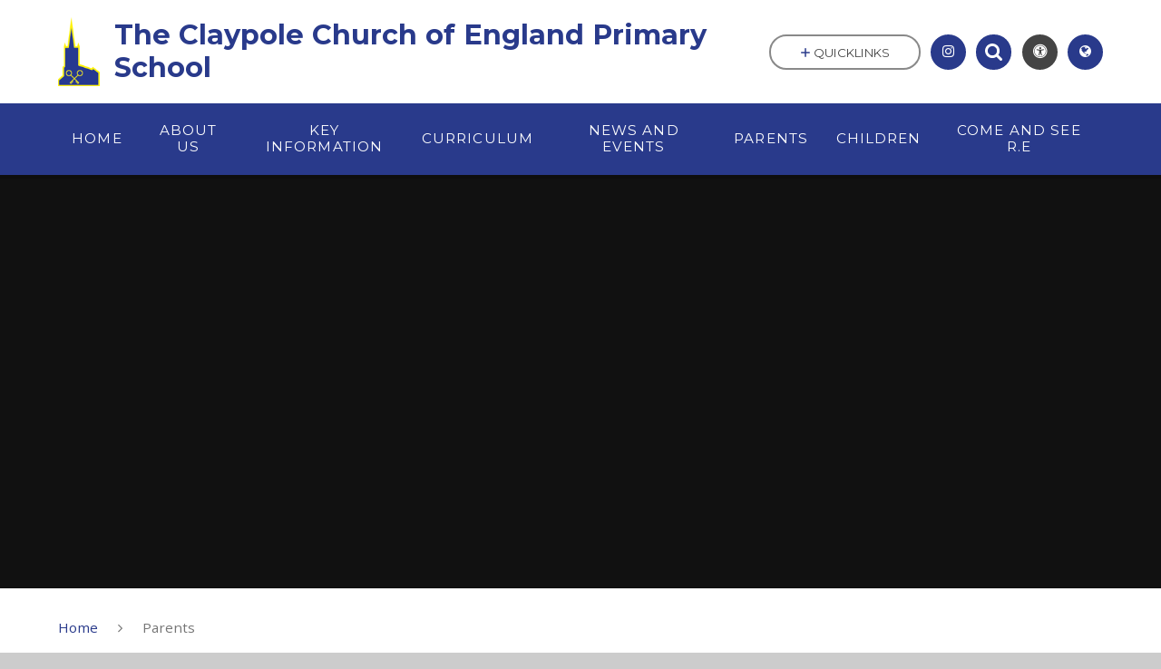

--- FILE ---
content_type: text/html
request_url: https://www.claypoleprimary.org/topic/parents
body_size: 68927
content:

<!DOCTYPE html>
<!--[if IE 7]><html class="no-ios no-js lte-ie9 lte-ie8 lte-ie7" lang="en" xml:lang="en"><![endif]-->
<!--[if IE 8]><html class="no-ios no-js lte-ie9 lte-ie8"  lang="en" xml:lang="en"><![endif]-->
<!--[if IE 9]><html class="no-ios no-js lte-ie9"  lang="en" xml:lang="en"><![endif]-->
<!--[if !IE]><!--> <html class="no-ios no-js"  lang="en" xml:lang="en"><!--<![endif]-->
	<head>
		<meta http-equiv="X-UA-Compatible" content="IE=edge" />
		<meta http-equiv="content-type" content="text/html; charset=utf-8"/>
		
		<link rel="canonical" href="https://www.claypoleprimary.org/topic/parents">
		<link rel="stylesheet" integrity="sha512-SfTiTlX6kk+qitfevl/7LibUOeJWlt9rbyDn92a1DqWOw9vWG2MFoays0sgObmWazO5BQPiFucnnEAjpAB+/Sw==" crossorigin="anonymous" referrerpolicy="no-referrer" media="screen" href="https://cdnjs.cloudflare.com/ajax/libs/font-awesome/4.7.0/css/font-awesome.min.css?cache=260112">
<!--[if IE 7]><link rel="stylesheet" media="screen" href="https://cdn.juniperwebsites.co.uk/_includes/font-awesome/4.2.0/css/font-awesome-ie7.min.css?cache=v4.6.56.3">
<![endif]-->
		<title>The Claypole Church of England Primary School - Parents</title>
		
		<style type="text/css">
			:root {
				
				--col-pri: rgb(41, 58, 139);
				
				--col-sec: rgb(41, 58, 139);
				
			}
		</style>
		
<!--[if IE]>
<script>
console = {log:function(){return;}};
</script>
<![endif]-->

<script>
	var boolItemEditDisabled;
	var boolLanguageMode, boolLanguageEditOriginal;
	var boolViewingConnect;
	var boolConnectDashboard;
	var displayRegions = [];
	var intNewFileCount = 0;
	strItemType = "page";
	strSubItemType = "page";

	var featureSupport = {
		tagging: false,
		eventTagging: false
	};
	var boolLoggedIn = false;
boolAdminMode = false;
	var boolSuperUser = false;
strCookieBarStyle = 'bar';
	intParentPageID = "0";
	intCurrentItemID = 111;
	var intCurrentCatID = "";
boolIsHomePage = false;
	boolItemEditDisabled = true;
	boolLanguageEditOriginal=true;
	strCurrentLanguage='en-gb';	strFileAttachmentsUploadLocation = 'bottom';	boolViewingConnect = false;	boolConnectDashboard = false;	var objEditorComponentList = {};

</script>

<script src="https://cdn.juniperwebsites.co.uk/admin/_includes/js/mutation_events.min.js?cache=v4.6.56.3"></script>
<script src="https://cdn.juniperwebsites.co.uk/admin/_includes/js/jquery/jquery.js?cache=v4.6.56.3"></script>
<script src="https://cdn.juniperwebsites.co.uk/admin/_includes/js/jquery/jquery.prefilter.js?cache=v4.6.56.3"></script>
<script src="https://cdn.juniperwebsites.co.uk/admin/_includes/js/jquery/jquery.query.js?cache=v4.6.56.3"></script>
<script src="https://cdn.juniperwebsites.co.uk/admin/_includes/js/jquery/js.cookie.js?cache=v4.6.56.3"></script>
<script src="/_includes/editor/template-javascript.asp?cache=260112"></script>
<script src="/admin/_includes/js/functions/minified/functions.login.new.asp?cache=260112"></script>

  <script>

  </script>
<link rel="stylesheet" media="screen" href="https://cdn.juniperwebsites.co.uk/admin/ps-migration/build_assets/css/contentstyle.css?cache=v4.6.56.3">
<link href="https://www.claypoleprimary.org/feeds/pages.asp?pid=111&lang=en" rel="alternate" type="application/rss+xml" title="The Claypole Church of England Primary School - Parents - Page Updates"><link href="https://www.claypoleprimary.org/feeds/comments.asp?title=Parents&amp;item=page&amp;pid=111" rel="alternate" type="application/rss+xml" title="The Claypole Church of England Primary School - Parents - Page Comments"><link rel="stylesheet" media="screen" href="/_site/css/main.css?cache=260112">
<link rel="stylesheet" media="screen" href="/_site/css/content.css?cache=260112">
<style type="text/css" class="customtheme--font"> /* overwriting display font */ h1, h2, h3, h4, h5, h6, .f_display, .ms-btn > *, .mason--theme_font_coverage-all, .builder[data-font_coverage="All"] { font-family: Montserrat; }</style><style type="text/css" class="customtheme--pri"> /* primary col */ .col-pri, .content__region a, .content__title, .content__region h2, .content__region h3, .content__region h4, .content__region h5, .ms-active-pri.active, [data-bgtype="white"] .ms-bg-col, [data-bgtype="mixbot"] .ms-bg-col { color: rgb(41, 58, 139); } .block-d { background: rgb(41, 58, 139); color: #FFF; fill: #FFF; } .bord-pri { border-color: rgb(41, 58, 139); } /* primary bg */ .bg-pri, .menu__bar__item__sub, .mason, .ms-btn-pri > *, [data-bgtype="pri"] .ms-bg, [data-bgtype="mixtop"] .ms-bg, [data-bgtype="mixbot"] .ms-bg, [data-bgtype="imgpri"] .ms-bg { background-color: rgb(41, 58, 139); } .content__region .table__container table thead th { background-color: rgb(41, 58, 139); border-left: rgb(41, 58, 139); } .content__news__list__item__img a, .template--accordion h2.template--accordion__title { background-color: rgb(41, 58, 139) !important; } .template--accordion h2.template--accordion__title { border-color: rgb(41, 58, 139) !important; } /*.builder__btn--sq[data-bgtype='pri']:after { @extend %abs_fill; content: ''; width: 16px; height: 16px; margin: auto; display: block; border-radius: 4px; border: 2px solid black; background-color: rgb(41, 58, 139) !important; }*/ @media all and (min-width: 769px) { /* primary bg hover */ .mason--mq .col-pri-hov:hover, .mason--mq .ms-hov-theme:hover .col-pri-hov, .mason--mq .ms-hov-theme.hovered .col-pri-hov { color: rgb(41, 58, 139) !important; } .mason--mq .bg-pri-hov:hover, .mason--mq .ms-hov-theme:hover .bg-pri-hov, .mason--mq .ms-hov-theme.hovered .bg-pri-hov { background-color: rgb(41, 58, 139); } }</style><style type="text/css" class="customtheme--sec"> /* secondary col */ .col-sec { color: rgb(41, 58, 139); } .ms-btn-white > * { color: rgb(41, 58, 139) !important; } /* secondary bg */ .bg-sec, .ms-btn > *, hr { background-color: rgb(41, 58, 139); } /* secondary border */ .bord-sec, .menu__bar:after { border-color: rgb(41, 58, 139); } @media all and (min-width: 769px) { /* secondary bg hover */ .mason--mq .col-sec-hov:hover, .mason--mq .ms-hov-theme:hover .col-sec-hov, .mason--mq .ms-hov-theme.hovered .col-sec-hov { color: rgb(41, 58, 139) !important; } .mason--mq .bg-sec-hov:hover, .mason--mq .ms-hov-theme:hover .bg-sec-hov, .mason--mq .ms-hov-theme.hovered .bg-sec-hov { background-color: rgb(41, 58, 139); } }</style>

    <meta name="mobile-web-app-capable" content="yes">
    <meta name="apple-mobile-web-app-capable" content="yes">
    <meta name="viewport" content="width=device-width, initial-scale=1, minimum-scale=1, maximum-scale=1">
    <link rel="author" href="/humans.txt">
    <!-- <link rel="icon" href="/_site/images/favicons/favicon.ico"> -->
    <!-- <link rel="apple-touch-icon" href="/_site/images/favicons/favicon.png"> -->
    <link rel="icon" href="/_site/data/files/images/logo/448921FA02357A9E8336DC89DE9DD58B.png">
    <link rel="apple-touch-icon" href="/_site/data/files/images/logo/448921FA02357A9E8336DC89DE9DD58B.png">
    <link href="https://fonts.googleapis.com/css?family=Open+Sans:400,400i,700,700i" rel="stylesheet">
    <link href="https://fonts.googleapis.com/css?family=Montserrat:400,400i,700,700i" rel="stylesheet">
    <link rel="stylesheet" href="/_site/css/print.css" media="print">

    <script>
    var iOS = ( navigator.userAgent.match(/(iPad|iPhone|iPod)/g) ? true : false );
    if (iOS) { $('html').removeClass('no-ios').addClass('ios'); }

    var strDefaultThumbnail = "/_site/data/files/images/logo/448921FA02357A9E8336DC89DE9DD58B.png";
    </script>
    <script src="/_includes/js/essential/common.min.js"></script><link rel="stylesheet" media="screen" href="https://cdn.juniperwebsites.co.uk/_includes/css/content-blocks.css?cache=v4.6.56.3">
<link rel="stylesheet" media="screen" href="/_includes/css/cookie-colour.asp?cache=260112">
<link rel="stylesheet" media="screen" href="https://cdn.juniperwebsites.co.uk/_includes/css/cookies.css?cache=v4.6.56.3">
<link rel="stylesheet" media="screen" href="https://cdn.juniperwebsites.co.uk/_includes/css/cookies.advanced.css?cache=v4.6.56.3">
<link rel="stylesheet" media="screen" href="https://cdn.juniperwebsites.co.uk/_includes/css/overlord.css?cache=v4.6.56.3">
<link rel="stylesheet" media="screen" href="https://cdn.juniperwebsites.co.uk/_includes/css/templates.css?cache=v4.6.56.3">
<link rel="stylesheet" media="screen" href="/_site/css/attachments.css?cache=260112">
<link rel="stylesheet" media="screen" href="/_site/css/templates.css?cache=260112">
<style>#print_me { display: none;}</style><script src="https://cdn.juniperwebsites.co.uk/admin/_includes/js/modernizr.js?cache=v4.6.56.3"></script>
<meta property="og:site_name" content="The Claypole Church of England Primary School" /><meta property="og:title" content="Parents" /><meta property="og:type" content="website" /> <meta property="og:image" content="/_site/data/files/images/logo/448921FA02357A9E8336DC89DE9DD58B.png" /><meta property="twitter:card" content="summary" /> <meta property="twitter:image" content="/_site/data/files/images/logo/448921FA02357A9E8336DC89DE9DD58B.png" />
</head>


    <body>


<div id="print_me"></div>
<svg style="display: none;" aria-hidden="true">
    
    <symbol id="icon_arrow" viewBox="0 0 40 24"><path d="M5,23,20,7.24,35.16,23.16h0a2.78,2.78,0,0,0,2,.84A2.93,2.93,0,0,0,40,21a3.07,3.07,0,0,0-.8-2.08h0L22.06.92h0A2.79,2.79,0,0,0,20,0h0a2.79,2.79,0,0,0-2.06.92h0L.79,18.92h0A3.07,3.07,0,0,0,0,21a2.93,2.93,0,0,0,2.86,3A2.8,2.8,0,0,0,5,23Z"/></symbol>
    <symbol id="icon_plus" viewBox="0 0 12 12"><path d="M6.79.79V5.21h4.42a.79.79,0,1,1,0,1.58H6.79v4.42h0a.79.79,0,1,1-1.58,0h0V6.79H.79a.79.79,0,1,1,0-1.58H5.21V.79h0a.79.79,0,1,1,1.58,0Z"/></symbol>
    <symbol id="icon_menu" viewBox="0 0 12 10"><path d="M0,0V2H12V0ZM0,6H12V4H0Zm0,4H12V8H0Z"/></symbol>
</svg>
    
<div class="mason mason--mq mason--inner mason--rounded_false mason--noadmin mason--theme_font_coverage-headings mason--layout--grid-only mason--main--full mason--content--hide">

    <section class="access">
        <a class="access__anchor" id="header"></a>
        
            <a class="access__link" href="#content">Skip to content &darr;</a>
        
    </section>

    

    <header class="header parent block-l f_display">
        <div class="header__main center col-pri">
            <div class="parent js_fit__container">
                
                <a class="header__logo" href="/">
                
                    <img src="/_site/data/files/images/logo/448921FA02357A9E8336DC89DE9DD58B.png" alt="Logo">
                    <h1 id="header__logo__title">The Claypole Church of England Primary School</h1>
                </a>
                
            </div>
            
        </div>


        <section class="menu parent block-d caps oc-invert" data-stickymenu="False">
            
            <button class="menu__btn parent block-d bord-sec" data-toggle=".mason--menu" aria-label="Toggle mobile menu">
                <span class="abs_fill">
                    <div class="menu__btn--front"><i class="fa fa-bars" aria-hidden="true"></i> Menu</div>
                    <div class="menu__btn--back"><i class="fa fa-close" aria-hidden="true"></i> Close</div>
                </span>
            </button>
            
            <nav class="menu__bar">
                <ul><li class="menu__bar__item menu__bar__item--page_1 link-hov"> <a class="a_block" id="page_1" href="/"><span>Home</span></a> <button class="menu__bar__item__button" data-tab=".menu__bar__item--page_1--expand"> <i class="menu__bar__item__button__icon fa fa-angle-down"></i> </button> </li><li class="menu__bar__item menu__bar__item--page_16 menu__bar__item--subitems link-hov"> <a class="a_block" id="page_16" href="/topic/about-us"><span>About Us</span></a> <button class="menu__bar__item__button" data-tab=".menu__bar__item--page_16--expand"> <i class="menu__bar__item__button__icon fa fa-angle-down"></i> </button> <ul class="menu__bar__item__sub"><li class="menu__bar__item menu__bar__item--page_17 link-hov"> <a class="a_block" id="page_17" href="/welcome"><span>Welcome</span></a> <button class="menu__bar__item__button" data-tab=".menu__bar__item--page_17--expand"> <i class="menu__bar__item__button__icon fa fa-angle-down"></i> </button> </li><li class="menu__bar__item menu__bar__item--page_18 link-hov"> <a class="a_block" id="page_18" href="/whos-who"><span>Who's Who</span></a> <button class="menu__bar__item__button" data-tab=".menu__bar__item--page_18--expand"> <i class="menu__bar__item__button__icon fa fa-angle-down"></i> </button> </li><li class="menu__bar__item menu__bar__item--page_19 link-hov"> <a class="a_block" id="page_19" href="/contact-details"><span>Contact Details</span></a> <button class="menu__bar__item__button" data-tab=".menu__bar__item--page_19--expand"> <i class="menu__bar__item__button__icon fa fa-angle-down"></i> </button> </li><li class="menu__bar__item menu__bar__item--page_20 link-hov"> <a class="a_block" id="page_20" href="/meet-the-governors"><span>Meet the Governors</span></a> <button class="menu__bar__item__button" data-tab=".menu__bar__item--page_20--expand"> <i class="menu__bar__item__button__icon fa fa-angle-down"></i> </button> </li><li class="menu__bar__item menu__bar__item--page_21 link-hov"> <a class="a_block" id="page_21" href="/send-and-inclusion"><span>Inclusion and SEND</span></a> <button class="menu__bar__item__button" data-tab=".menu__bar__item--page_21--expand"> <i class="menu__bar__item__button__icon fa fa-angle-down"></i> </button> </li><li class="menu__bar__item menu__bar__item--page_22 link-hov"> <a class="a_block" id="page_22" href="/school-prospectus"><span>School Prospectus</span></a> <button class="menu__bar__item__button" data-tab=".menu__bar__item--page_22--expand"> <i class="menu__bar__item__button__icon fa fa-angle-down"></i> </button> </li><li class="menu__bar__item menu__bar__item--page_23 link-hov"> <a class="a_block" id="page_23" href="/wrap-around-care-1"><span>Wrap-Around Care</span></a> <button class="menu__bar__item__button" data-tab=".menu__bar__item--page_23--expand"> <i class="menu__bar__item__button__icon fa fa-angle-down"></i> </button> </li><li class="menu__bar__item menu__bar__item--page_24 link-hov"> <a class="a_block" id="page_24" href="/visions-and-values"><span>Visions and Values</span></a> <button class="menu__bar__item__button" data-tab=".menu__bar__item--page_24--expand"> <i class="menu__bar__item__button__icon fa fa-angle-down"></i> </button> </li></ul></li><li class="menu__bar__item menu__bar__item--page_72 menu__bar__item--subitems link-hov"> <a class="a_block" id="page_72" href="/topic/key-information"><span>Key Information</span></a> <button class="menu__bar__item__button" data-tab=".menu__bar__item--page_72--expand"> <i class="menu__bar__item__button__icon fa fa-angle-down"></i> </button> <ul class="menu__bar__item__sub"><li class="menu__bar__item menu__bar__item--page_73 link-hov"> <a class="a_block" id="page_73" href="/admissions"><span>Admissions</span></a> <button class="menu__bar__item__button" data-tab=".menu__bar__item--page_73--expand"> <i class="menu__bar__item__button__icon fa fa-angle-down"></i> </button> </li><li class="menu__bar__item menu__bar__item--page_74 link-hov"> <a class="a_block" id="page_74" href="/attendance"><span>Attendance</span></a> <button class="menu__bar__item__button" data-tab=".menu__bar__item--page_74--expand"> <i class="menu__bar__item__button__icon fa fa-angle-down"></i> </button> </li><li class="menu__bar__item menu__bar__item--page_75 link-hov"> <a class="a_block" id="page_75" href="/church-schools-inspections"><span>Church Schools Inspections</span></a> <button class="menu__bar__item__button" data-tab=".menu__bar__item--page_75--expand"> <i class="menu__bar__item__button__icon fa fa-angle-down"></i> </button> </li><li class="menu__bar__item menu__bar__item--page_76 link-hov"> <a class="a_block" id="page_76" href="/climate-action"><span>Climate Action</span></a> <button class="menu__bar__item__button" data-tab=".menu__bar__item--page_76--expand"> <i class="menu__bar__item__button__icon fa fa-angle-down"></i> </button> </li><li class="menu__bar__item menu__bar__item--page_77 link-hov"> <a class="a_block" id="page_77" href="/data-protection-privacy-notice"><span>Data Protection - Privacy Notice</span></a> <button class="menu__bar__item__button" data-tab=".menu__bar__item--page_77--expand"> <i class="menu__bar__item__button__icon fa fa-angle-down"></i> </button> </li><li class="menu__bar__item menu__bar__item--page_78 link-hov"> <a class="a_block" id="page_78" href="/equality"><span>Equality</span></a> <button class="menu__bar__item__button" data-tab=".menu__bar__item--page_78--expand"> <i class="menu__bar__item__button__icon fa fa-angle-down"></i> </button> </li><li class="menu__bar__item menu__bar__item--page_79 link-hov"> <a class="a_block" id="page_79" href="/gdpr"><span>GDPR</span></a> <button class="menu__bar__item__button" data-tab=".menu__bar__item--page_79--expand"> <i class="menu__bar__item__button__icon fa fa-angle-down"></i> </button> </li><li class="menu__bar__item menu__bar__item--page_80 link-hov"> <a class="a_block" id="page_80" href="/grace-collaboration"><span>Grace Collaboration</span></a> <button class="menu__bar__item__button" data-tab=".menu__bar__item--page_80--expand"> <i class="menu__bar__item__button__icon fa fa-angle-down"></i> </button> </li><li class="menu__bar__item menu__bar__item--page_81 link-hov"> <a class="a_block" id="page_81" href="/kyra-teaching-school-alliance"><span>Kyra Teaching School Alliance</span></a> <button class="menu__bar__item__button" data-tab=".menu__bar__item--page_81--expand"> <i class="menu__bar__item__button__icon fa fa-angle-down"></i> </button> </li><li class="menu__bar__item menu__bar__item--page_82 link-hov"> <a class="a_block" id="page_82" href="/lockdown-remote-education"><span>Lockdown &amp; Remote Education</span></a> <button class="menu__bar__item__button" data-tab=".menu__bar__item--page_82--expand"> <i class="menu__bar__item__button__icon fa fa-angle-down"></i> </button> </li><li class="menu__bar__item menu__bar__item--page_83 link-hov"> <a class="a_block" id="page_83" href="/mobilise-project"><span>Mobilise Project</span></a> <button class="menu__bar__item__button" data-tab=".menu__bar__item--page_83--expand"> <i class="menu__bar__item__button__icon fa fa-angle-down"></i> </button> </li><li class="menu__bar__item menu__bar__item--page_84 link-hov"> <a class="a_block" id="page_84" href="/national-assessment"><span>National Assessment</span></a> <button class="menu__bar__item__button" data-tab=".menu__bar__item--page_84--expand"> <i class="menu__bar__item__button__icon fa fa-angle-down"></i> </button> </li><li class="menu__bar__item menu__bar__item--page_85 link-hov"> <a class="a_block" id="page_85" href="/ofsted-reports"><span>Ofsted Reports</span></a> <button class="menu__bar__item__button" data-tab=".menu__bar__item--page_85--expand"> <i class="menu__bar__item__button__icon fa fa-angle-down"></i> </button> </li><li class="menu__bar__item menu__bar__item--page_86 link-hov"> <a class="a_block" id="page_86" href="/opening-hours"><span>Opening Hours</span></a> <button class="menu__bar__item__button" data-tab=".menu__bar__item--page_86--expand"> <i class="menu__bar__item__button__icon fa fa-angle-down"></i> </button> </li><li class="menu__bar__item menu__bar__item--page_87 link-hov"> <a class="a_block" id="page_87" href="/policies"><span>Policies</span></a> <button class="menu__bar__item__button" data-tab=".menu__bar__item--page_87--expand"> <i class="menu__bar__item__button__icon fa fa-angle-down"></i> </button> </li><li class="menu__bar__item menu__bar__item--page_95 link-hov"> <a class="a_block" id="page_95" href="/pupil-premium"><span>Pupil Premium</span></a> <button class="menu__bar__item__button" data-tab=".menu__bar__item--page_95--expand"> <i class="menu__bar__item__button__icon fa fa-angle-down"></i> </button> </li><li class="menu__bar__item menu__bar__item--page_96 link-hov"> <a class="a_block" id="page_96" href="/safeguarding"><span>Safeguarding</span></a> <button class="menu__bar__item__button" data-tab=".menu__bar__item--page_96--expand"> <i class="menu__bar__item__button__icon fa fa-angle-down"></i> </button> </li><li class="menu__bar__item menu__bar__item--page_97 link-hov"> <a class="a_block" id="page_97" href="/school-financial-information"><span>School Financial Information</span></a> <button class="menu__bar__item__button" data-tab=".menu__bar__item--page_97--expand"> <i class="menu__bar__item__button__icon fa fa-angle-down"></i> </button> </li><li class="menu__bar__item menu__bar__item--page_98 link-hov"> <a class="a_block" id="page_98" href="/secondary-schools"><span>Secondary Schools</span></a> <button class="menu__bar__item__button" data-tab=".menu__bar__item--page_98--expand"> <i class="menu__bar__item__button__icon fa fa-angle-down"></i> </button> </li><li class="menu__bar__item menu__bar__item--page_101 link-hov"> <a class="a_block" id="page_101" href="/send"><span>SEND</span></a> <button class="menu__bar__item__button" data-tab=".menu__bar__item--page_101--expand"> <i class="menu__bar__item__button__icon fa fa-angle-down"></i> </button> </li><li class="menu__bar__item menu__bar__item--page_102 link-hov"> <a class="a_block" id="page_102" href="/sports-premium"><span>Sports Premium</span></a> <button class="menu__bar__item__button" data-tab=".menu__bar__item--page_102--expand"> <i class="menu__bar__item__button__icon fa fa-angle-down"></i> </button> </li><li class="menu__bar__item menu__bar__item--page_103 link-hov"> <a class="a_block" id="page_103" href="/vacancies"><span>Vacancies</span></a> <button class="menu__bar__item__button" data-tab=".menu__bar__item--page_103--expand"> <i class="menu__bar__item__button__icon fa fa-angle-down"></i> </button> </li></ul></li><li class="menu__bar__item menu__bar__item--page_50 menu__bar__item--subitems link-hov"> <a class="a_block" id="page_50" href="/topic/curriculum"><span>Curriculum</span></a> <button class="menu__bar__item__button" data-tab=".menu__bar__item--page_50--expand"> <i class="menu__bar__item__button__icon fa fa-angle-down"></i> </button> <ul class="menu__bar__item__sub"><li class="menu__bar__item menu__bar__item--page_51 link-hov"> <a class="a_block" id="page_51" href="/curriculum-overview"><span>Curriculum Overview</span></a> <button class="menu__bar__item__button" data-tab=".menu__bar__item--page_51--expand"> <i class="menu__bar__item__button__icon fa fa-angle-down"></i> </button> </li><li class="menu__bar__item menu__bar__item--page_52 link-hov"> <a class="a_block" id="page_52" href="/behaviour"><span>Behaviour</span></a> <button class="menu__bar__item__button" data-tab=".menu__bar__item--page_52--expand"> <i class="menu__bar__item__button__icon fa fa-angle-down"></i> </button> </li><li class="menu__bar__item menu__bar__item--page_53 link-hov"> <a class="a_block" id="page_53" href="/character"><span>Character</span></a> <button class="menu__bar__item__button" data-tab=".menu__bar__item--page_53--expand"> <i class="menu__bar__item__button__icon fa fa-angle-down"></i> </button> </li><li class="menu__bar__item menu__bar__item--page_54 link-hov"> <a class="a_block" id="page_54" href="/literacy"><span>Literacy</span></a> <button class="menu__bar__item__button" data-tab=".menu__bar__item--page_54--expand"> <i class="menu__bar__item__button__icon fa fa-angle-down"></i> </button> </li><li class="menu__bar__item menu__bar__item--page_55 link-hov"> <a class="a_block" id="page_55" href="/phonics"><span>Phonics</span></a> <button class="menu__bar__item__button" data-tab=".menu__bar__item--page_55--expand"> <i class="menu__bar__item__button__icon fa fa-angle-down"></i> </button> </li><li class="menu__bar__item menu__bar__item--page_56 link-hov"> <a class="a_block" id="page_56" href="/mathematics"><span>Mathematics</span></a> <button class="menu__bar__item__button" data-tab=".menu__bar__item--page_56--expand"> <i class="menu__bar__item__button__icon fa fa-angle-down"></i> </button> </li><li class="menu__bar__item menu__bar__item--page_57 link-hov"> <a class="a_block" id="page_57" href="/science"><span>Science</span></a> <button class="menu__bar__item__button" data-tab=".menu__bar__item--page_57--expand"> <i class="menu__bar__item__button__icon fa fa-angle-down"></i> </button> </li><li class="menu__bar__item menu__bar__item--page_58 link-hov"> <a class="a_block" id="page_58" href="/religious-education"><span>Religious Education</span></a> <button class="menu__bar__item__button" data-tab=".menu__bar__item--page_58--expand"> <i class="menu__bar__item__button__icon fa fa-angle-down"></i> </button> </li><li class="menu__bar__item menu__bar__item--page_59 link-hov"> <a class="a_block" id="page_59" href="/computing"><span>Computing</span></a> <button class="menu__bar__item__button" data-tab=".menu__bar__item--page_59--expand"> <i class="menu__bar__item__button__icon fa fa-angle-down"></i> </button> </li><li class="menu__bar__item menu__bar__item--page_60 link-hov"> <a class="a_block" id="page_60" href="/history"><span>History</span></a> <button class="menu__bar__item__button" data-tab=".menu__bar__item--page_60--expand"> <i class="menu__bar__item__button__icon fa fa-angle-down"></i> </button> </li><li class="menu__bar__item menu__bar__item--page_61 link-hov"> <a class="a_block" id="page_61" href="/geography"><span>Geography</span></a> <button class="menu__bar__item__button" data-tab=".menu__bar__item--page_61--expand"> <i class="menu__bar__item__button__icon fa fa-angle-down"></i> </button> </li><li class="menu__bar__item menu__bar__item--page_62 link-hov"> <a class="a_block" id="page_62" href="/art-and-design"><span>Art and Design</span></a> <button class="menu__bar__item__button" data-tab=".menu__bar__item--page_62--expand"> <i class="menu__bar__item__button__icon fa fa-angle-down"></i> </button> </li><li class="menu__bar__item menu__bar__item--page_63 link-hov"> <a class="a_block" id="page_63" href="/design-and-technology"><span>Design and Technology</span></a> <button class="menu__bar__item__button" data-tab=".menu__bar__item--page_63--expand"> <i class="menu__bar__item__button__icon fa fa-angle-down"></i> </button> </li><li class="menu__bar__item menu__bar__item--page_64 link-hov"> <a class="a_block" id="page_64" href="/music"><span>Music</span></a> <button class="menu__bar__item__button" data-tab=".menu__bar__item--page_64--expand"> <i class="menu__bar__item__button__icon fa fa-angle-down"></i> </button> </li><li class="menu__bar__item menu__bar__item--page_65 link-hov"> <a class="a_block" id="page_65" href="/physical-education"><span>Physical Education</span></a> <button class="menu__bar__item__button" data-tab=".menu__bar__item--page_65--expand"> <i class="menu__bar__item__button__icon fa fa-angle-down"></i> </button> </li><li class="menu__bar__item menu__bar__item--page_66 link-hov"> <a class="a_block" id="page_66" href="/sports-competitions-events-festivals"><span>Sports Competitions, Events &amp; Festivals</span></a> <button class="menu__bar__item__button" data-tab=".menu__bar__item--page_66--expand"> <i class="menu__bar__item__button__icon fa fa-angle-down"></i> </button> </li><li class="menu__bar__item menu__bar__item--page_67 link-hov"> <a class="a_block" id="page_67" href="/active-time"><span>Active Time</span></a> <button class="menu__bar__item__button" data-tab=".menu__bar__item--page_67--expand"> <i class="menu__bar__item__button__icon fa fa-angle-down"></i> </button> </li><li class="menu__bar__item menu__bar__item--page_68 link-hov"> <a class="a_block" id="page_68" href="/french"><span>French</span></a> <button class="menu__bar__item__button" data-tab=".menu__bar__item--page_68--expand"> <i class="menu__bar__item__button__icon fa fa-angle-down"></i> </button> </li><li class="menu__bar__item menu__bar__item--page_69 link-hov"> <a class="a_block" id="page_69" href="/pshe"><span>PSHE</span></a> <button class="menu__bar__item__button" data-tab=".menu__bar__item--page_69--expand"> <i class="menu__bar__item__button__icon fa fa-angle-down"></i> </button> </li><li class="menu__bar__item menu__bar__item--page_70 link-hov"> <a class="a_block" id="page_70" href="/protected-characteristics"><span>Protected Characteristics</span></a> <button class="menu__bar__item__button" data-tab=".menu__bar__item--page_70--expand"> <i class="menu__bar__item__button__icon fa fa-angle-down"></i> </button> </li><li class="menu__bar__item menu__bar__item--page_71 link-hov"> <a class="a_block" id="page_71" href="/remote-learning"><span>Remote Learning</span></a> <button class="menu__bar__item__button" data-tab=".menu__bar__item--page_71--expand"> <i class="menu__bar__item__button__icon fa fa-angle-down"></i> </button> </li></ul></li><li class="menu__bar__item menu__bar__item--page_104 menu__bar__item--subitems link-hov"> <a class="a_block" id="page_104" href="/topic/news-and-events"><span>News and Events</span></a> <button class="menu__bar__item__button" data-tab=".menu__bar__item--page_104--expand"> <i class="menu__bar__item__button__icon fa fa-angle-down"></i> </button> <ul class="menu__bar__item__sub"><li class="menu__bar__item menu__bar__item--url_1 link-hov"> <a class="a_block" id="url_1" href="/calendar/?calid=1&amp;pid=104&amp;viewid=1"><span>Calendar</span></a> <button class="menu__bar__item__button" data-tab=".menu__bar__item--url_1--expand"> <i class="menu__bar__item__button__icon fa fa-angle-down"></i> </button> </li><li class="menu__bar__item menu__bar__item--page_105 link-hov"> <a class="a_block" id="page_105" href="/claypole-videos-to-families"><span>Claypole Videos to Families</span></a> <button class="menu__bar__item__button" data-tab=".menu__bar__item--page_105--expand"> <i class="menu__bar__item__button__icon fa fa-angle-down"></i> </button> </li><li class="menu__bar__item menu__bar__item--page_106 link-hov"> <a class="a_block" id="page_106" href="/facebook"><span>Facebook</span></a> <button class="menu__bar__item__button" data-tab=".menu__bar__item--page_106--expand"> <i class="menu__bar__item__button__icon fa fa-angle-down"></i> </button> </li><li class="menu__bar__item menu__bar__item--news_category_1 link-hov"> <a class="a_block" id="news_category_1" href="/latest-news"><span>Latest News</span></a> <button class="menu__bar__item__button" data-tab=".menu__bar__item--news_category_1--expand"> <i class="menu__bar__item__button__icon fa fa-angle-down"></i> </button> </li><li class="menu__bar__item menu__bar__item--page_107 link-hov"> <a class="a_block" id="page_107" href="/open-days-1"><span>Open Days</span></a> <button class="menu__bar__item__button" data-tab=".menu__bar__item--page_107--expand"> <i class="menu__bar__item__button__icon fa fa-angle-down"></i> </button> </li><li class="menu__bar__item menu__bar__item--page_108 link-hov"> <a class="a_block" id="page_108" href="/newsletters"><span>Newsletters</span></a> <button class="menu__bar__item__button" data-tab=".menu__bar__item--page_108--expand"> <i class="menu__bar__item__button__icon fa fa-angle-down"></i> </button> </li><li class="menu__bar__item menu__bar__item--page_109 link-hov"> <a class="a_block" id="page_109" href="/term-dates"><span>Term Dates</span></a> <button class="menu__bar__item__button" data-tab=".menu__bar__item--page_109--expand"> <i class="menu__bar__item__button__icon fa fa-angle-down"></i> </button> </li><li class="menu__bar__item menu__bar__item--page_110 link-hov"> <a class="a_block" id="page_110" href="/youtube"><span>YouTube</span></a> <button class="menu__bar__item__button" data-tab=".menu__bar__item--page_110--expand"> <i class="menu__bar__item__button__icon fa fa-angle-down"></i> </button> </li></ul></li><li class="menu__bar__item menu__bar__item--page_111 menu__bar__item--subitems menu__bar__item--selected menu__bar__item--final link-hov"> <a class="a_block" id="page_111" href="/topic/parents"><span>Parents</span></a> <button class="menu__bar__item__button" data-tab=".menu__bar__item--page_111--expand"> <i class="menu__bar__item__button__icon fa fa-angle-down"></i> </button> <ul class="menu__bar__item__sub"><li class="menu__bar__item menu__bar__item--page_112 link-hov"> <a class="a_block" id="page_112" href="/new-to-claypole"><span>New to Claypole?</span></a> <button class="menu__bar__item__button" data-tab=".menu__bar__item--page_112--expand"> <i class="menu__bar__item__button__icon fa fa-angle-down"></i> </button> </li><li class="menu__bar__item menu__bar__item--page_118 link-hov"> <a class="a_block" id="page_118" href="/after-school-club"><span>After School Club</span></a> <button class="menu__bar__item__button" data-tab=".menu__bar__item--page_118--expand"> <i class="menu__bar__item__button__icon fa fa-angle-down"></i> </button> </li><li class="menu__bar__item menu__bar__item--page_119 link-hov"> <a class="a_block" id="page_119" href="/breakfast-club"><span>Breakfast Club</span></a> <button class="menu__bar__item__button" data-tab=".menu__bar__item--page_119--expand"> <i class="menu__bar__item__button__icon fa fa-angle-down"></i> </button> </li><li class="menu__bar__item menu__bar__item--page_120 link-hov"> <a class="a_block" id="page_120" href="/child-protection"><span>Child Protection</span></a> <button class="menu__bar__item__button" data-tab=".menu__bar__item--page_120--expand"> <i class="menu__bar__item__button__icon fa fa-angle-down"></i> </button> </li><li class="menu__bar__item menu__bar__item--page_121 link-hov"> <a class="a_block" id="page_121" href="/class-dojo"><span>Class DoJo</span></a> <button class="menu__bar__item__button" data-tab=".menu__bar__item--page_121--expand"> <i class="menu__bar__item__button__icon fa fa-angle-down"></i> </button> </li><li class="menu__bar__item menu__bar__item--page_122 link-hov"> <a class="a_block" id="page_122" href="/end-of-year-group-expectations"><span>End of Year Group Expectations</span></a> <button class="menu__bar__item__button" data-tab=".menu__bar__item--page_122--expand"> <i class="menu__bar__item__button__icon fa fa-angle-down"></i> </button> </li><li class="menu__bar__item menu__bar__item--page_123 link-hov"> <a class="a_block" id="page_123" href="/e-safety"><span>E-Safety</span></a> <button class="menu__bar__item__button" data-tab=".menu__bar__item--page_123--expand"> <i class="menu__bar__item__button__icon fa fa-angle-down"></i> </button> </li><li class="menu__bar__item menu__bar__item--page_124 link-hov"> <a class="a_block" id="page_124" href="/helping-at-home"><span>Helping at Home</span></a> <button class="menu__bar__item__button" data-tab=".menu__bar__item--page_124--expand"> <i class="menu__bar__item__button__icon fa fa-angle-down"></i> </button> </li><li class="menu__bar__item menu__bar__item--page_125 link-hov"> <a class="a_block" id="page_125" href="/lunch"><span>Lunch</span></a> <button class="menu__bar__item__button" data-tab=".menu__bar__item--page_125--expand"> <i class="menu__bar__item__button__icon fa fa-angle-down"></i> </button> </li><li class="menu__bar__item menu__bar__item--page_126 link-hov"> <a class="a_block" id="page_126" href="/open-days"><span>Open Days</span></a> <button class="menu__bar__item__button" data-tab=".menu__bar__item--page_126--expand"> <i class="menu__bar__item__button__icon fa fa-angle-down"></i> </button> </li><li class="menu__bar__item menu__bar__item--page_127 link-hov"> <a class="a_block" id="page_127" href="/parentmail"><span>Parentmail</span></a> <button class="menu__bar__item__button" data-tab=".menu__bar__item--page_127--expand"> <i class="menu__bar__item__button__icon fa fa-angle-down"></i> </button> </li><li class="menu__bar__item menu__bar__item--page_128 link-hov"> <a class="a_block" id="page_128" href="/parent-pay"><span>Parent Pay</span></a> <button class="menu__bar__item__button" data-tab=".menu__bar__item--page_128--expand"> <i class="menu__bar__item__button__icon fa fa-angle-down"></i> </button> </li><li class="menu__bar__item menu__bar__item--page_129 link-hov"> <a class="a_block" id="page_129" href="/ptfa"><span>PTFA</span></a> <button class="menu__bar__item__button" data-tab=".menu__bar__item--page_129--expand"> <i class="menu__bar__item__button__icon fa fa-angle-down"></i> </button> </li><li class="menu__bar__item menu__bar__item--page_130 link-hov"> <a class="a_block" id="page_130" href="/sats-information"><span>SATs information</span></a> <button class="menu__bar__item__button" data-tab=".menu__bar__item--page_130--expand"> <i class="menu__bar__item__button__icon fa fa-angle-down"></i> </button> </li><li class="menu__bar__item menu__bar__item--page_131 link-hov"> <a class="a_block" id="page_131" href="/school-clubs"><span>School Clubs</span></a> <button class="menu__bar__item__button" data-tab=".menu__bar__item--page_131--expand"> <i class="menu__bar__item__button__icon fa fa-angle-down"></i> </button> </li><li class="menu__bar__item menu__bar__item--page_132 link-hov"> <a class="a_block" id="page_132" href="/uniform"><span>Uniform</span></a> <button class="menu__bar__item__button" data-tab=".menu__bar__item--page_132--expand"> <i class="menu__bar__item__button__icon fa fa-angle-down"></i> </button> </li><li class="menu__bar__item menu__bar__item--page_133 link-hov"> <a class="a_block" id="page_133" href="/useful-information"><span>Useful Information</span></a> <button class="menu__bar__item__button" data-tab=".menu__bar__item--page_133--expand"> <i class="menu__bar__item__button__icon fa fa-angle-down"></i> </button> </li></ul></li><li class="menu__bar__item menu__bar__item--page_25 menu__bar__item--subitems link-hov"> <a class="a_block" id="page_25" href="/topic/children"><span>Children</span></a> <button class="menu__bar__item__button" data-tab=".menu__bar__item--page_25--expand"> <i class="menu__bar__item__button__icon fa fa-angle-down"></i> </button> <ul class="menu__bar__item__sub"><li class="menu__bar__item menu__bar__item--page_26 link-hov"> <a class="a_block" id="page_26" href="/career-enterprise"><span>Career &amp; Enterprise</span></a> <button class="menu__bar__item__button" data-tab=".menu__bar__item--page_26--expand"> <i class="menu__bar__item__button__icon fa fa-angle-down"></i> </button> </li><li class="menu__bar__item menu__bar__item--page_27 link-hov"> <a class="a_block" id="page_27" href="/class-pages"><span>Class Pages</span></a> <button class="menu__bar__item__button" data-tab=".menu__bar__item--page_27--expand"> <i class="menu__bar__item__button__icon fa fa-angle-down"></i> </button> </li><li class="menu__bar__item menu__bar__item--page_34 link-hov"> <a class="a_block" id="page_34" href="/page/?title=Gallery&amp;pid=34"><span>Gallery</span></a> <button class="menu__bar__item__button" data-tab=".menu__bar__item--page_34--expand"> <i class="menu__bar__item__button__icon fa fa-angle-down"></i> </button> </li><li class="menu__bar__item menu__bar__item--page_35 link-hov"> <a class="a_block" id="page_35" href="/home-learning-1"><span>Home Learning</span></a> <button class="menu__bar__item__button" data-tab=".menu__bar__item--page_35--expand"> <i class="menu__bar__item__button__icon fa fa-angle-down"></i> </button> </li><li class="menu__bar__item menu__bar__item--page_36 link-hov"> <a class="a_block" id="page_36" href="/junior-leadership-changemakers"><span>Junior Leadership (Changemakers)</span></a> <button class="menu__bar__item__button" data-tab=".menu__bar__item--page_36--expand"> <i class="menu__bar__item__button__icon fa fa-angle-down"></i> </button> </li><li class="menu__bar__item menu__bar__item--page_37 link-hov"> <a class="a_block" id="page_37" href="/reading-for-fun"><span>Reading for Fun</span></a> <button class="menu__bar__item__button" data-tab=".menu__bar__item--page_37--expand"> <i class="menu__bar__item__button__icon fa fa-angle-down"></i> </button> </li><li class="menu__bar__item menu__bar__item--page_38 link-hov"> <a class="a_block" id="page_38" href="/well-being"><span>Well Being</span></a> <button class="menu__bar__item__button" data-tab=".menu__bar__item--page_38--expand"> <i class="menu__bar__item__button__icon fa fa-angle-down"></i> </button> </li><li class="menu__bar__item menu__bar__item--page_39 link-hov"> <a class="a_block" id="page_39" href="/young-voices"><span>Young Voices</span></a> <button class="menu__bar__item__button" data-tab=".menu__bar__item--page_39--expand"> <i class="menu__bar__item__button__icon fa fa-angle-down"></i> </button> </li></ul></li><li class="menu__bar__item menu__bar__item--page_40 menu__bar__item--subitems link-hov"> <a class="a_block" id="page_40" href="/topic/come-and-see-re"><span>Come and See R.E</span></a> <button class="menu__bar__item__button" data-tab=".menu__bar__item--page_40--expand"> <i class="menu__bar__item__button__icon fa fa-angle-down"></i> </button> <ul class="menu__bar__item__sub"><li class="menu__bar__item menu__bar__item--page_41 link-hov"> <a class="a_block" id="page_41" href="/british-values"><span>British Values</span></a> <button class="menu__bar__item__button" data-tab=".menu__bar__item--page_41--expand"> <i class="menu__bar__item__button__icon fa fa-angle-down"></i> </button> </li><li class="menu__bar__item menu__bar__item--page_42 link-hov"> <a class="a_block" id="page_42" href="/christian-values"><span>Christian Values</span></a> <button class="menu__bar__item__button" data-tab=".menu__bar__item--page_42--expand"> <i class="menu__bar__item__button__icon fa fa-angle-down"></i> </button> </li><li class="menu__bar__item menu__bar__item--page_43 link-hov"> <a class="a_block" id="page_43" href="/church-schools-inspection"><span>Church Schools Inspection</span></a> <button class="menu__bar__item__button" data-tab=".menu__bar__item--page_43--expand"> <i class="menu__bar__item__button__icon fa fa-angle-down"></i> </button> </li><li class="menu__bar__item menu__bar__item--page_44 link-hov"> <a class="a_block" id="page_44" href="/collective-worship"><span>Collective Worship</span></a> <button class="menu__bar__item__button" data-tab=".menu__bar__item--page_44--expand"> <i class="menu__bar__item__button__icon fa fa-angle-down"></i> </button> </li><li class="menu__bar__item menu__bar__item--page_45 link-hov"> <a class="a_block" id="page_45" href="/courageous-advocacy-spirit-of-service"><span>Courageous Advocacy: Spirit of Service</span></a> <button class="menu__bar__item__button" data-tab=".menu__bar__item--page_45--expand"> <i class="menu__bar__item__button__icon fa fa-angle-down"></i> </button> </li><li class="menu__bar__item menu__bar__item--page_46 link-hov"> <a class="a_block" id="page_46" href="/life-as-a-church-school"><span>Life as a Church School</span></a> <button class="menu__bar__item__button" data-tab=".menu__bar__item--page_46--expand"> <i class="menu__bar__item__button__icon fa fa-angle-down"></i> </button> </li><li class="menu__bar__item menu__bar__item--page_47 link-hov"> <a class="a_block" id="page_47" href="/smsc"><span>SMSC</span></a> <button class="menu__bar__item__button" data-tab=".menu__bar__item--page_47--expand"> <i class="menu__bar__item__button__icon fa fa-angle-down"></i> </button> </li><li class="menu__bar__item menu__bar__item--page_48 link-hov"> <a class="a_block" id="page_48" href="/spirituality"><span>Spirituality</span></a> <button class="menu__bar__item__button" data-tab=".menu__bar__item--page_48--expand"> <i class="menu__bar__item__button__icon fa fa-angle-down"></i> </button> </li><li class="menu__bar__item menu__bar__item--page_49 link-hov"> <a class="a_block" id="page_49" href="/vision-and-values"><span>Vision and Values</span></a> <button class="menu__bar__item__button" data-tab=".menu__bar__item--page_49--expand"> <i class="menu__bar__item__button__icon fa fa-angle-down"></i> </button> </li></ul></li></ul>
                <div class="menu__extra block-l">
                    <div class="menu__extra__nocookies">
                        
                            <div class="menu__extra__item quicklinks oc-invert">
                                
                                <button class="quicklinks__btn center">
                                    <span>
                                        <svg class="col-sec" width="12" height="10" aria-hidden="true"><use href='#icon_plus' xlink:href='#icon_plus' x='0' y='0'/></svg>
                                        <span>Quicklinks</span>
                                    </span>
                                </button>
                                <ul class="list col-pri"><li><a class='col-sec-hov' href='' target='_self'>Example link</a></li><li><a class='col-sec-hov' href='' target='_self'>Another example link</a></li></ul>
                                
                            </div><div class="menu__extra__item iconlinks js_listfit">
                        
                            <button class="js_listfit__btn ms-btn-circle bg-pri">
                                <i class="fa fa-link" aria-hidden="true"></i>
                                <span>
                                    <svg class='icon_close col-pri'><use href='#icon_close' xlink:href='#icon_close' x='0' y='0'/></svg>
                                </span>
                            </button>
                            <ul><li class="iconlinks__item" data-type="instagram"><a href='https://www.instagram.com/educationgovuk/?hl=en' target='_blank'><span class="iconlinks__item__icon ms-btn-circle bg-pri link-hov"><i class="fa fa-instagram" aria-hidden="true"></i></span><span class="iconlinks__item__txt bg-pri oc-invert oc-border" data-content="Follow us on Instagram">Follow us on Instagram</span></a></li><li class="iconlinks__item" data-type="Search"><form class="menu__extra__item search" method="post" action="/search/default.asp?pid=0"><input class="search__input bg-sec" type="text" value="" name="searchValue" placeholder="Search" title="Search this site"><button type="submit" class="search__btn col-sec" title="Perform search"><i class="fa fa-search" aria-hidden="true"></i></button></form></li><li class="iconlinks__item" data-type="Accessibility"><div class="parent"><button class="iconlinks__item__icon ms-btn-circle bg-pri link-hov" data-toggle=".mason--ocular"><i class="fa fa-universal-access" aria-hidden="true"></i></button><span class="iconlinks__item__txt bg-pri">Accessibility</span><div class="ocular"></div></div></li><li class="iconlinks__item" data-type="Translate"><div class="parent bg-pri"><button class="iconlinks__item__icon translate__btn ms-btn-circle bg-pri link-hov" data-toggle=".mason--translate"><i class="fa fa-globe" aria-hidden="true"></i></button><span class="iconlinks__item__txt bg-pri">Translate</span><div class="translate__container" id="g_translate"></div><script src="//translate.google.com/translate_a/element.js?cb=googleTranslate"></script><script>function googleTranslate() {new google.translate.TranslateElement({pageLanguage: 'en',layout: google.translate.TranslateElement}, 'g_translate');}</script></div></li></ul>
                        </div>
                    </div>
                </div>
            </nav>
        </section>
        
    </header>

    
        <section class="hero hero--inner parent oc-hide">
            <div class="hero__main">
                <ul class="hero__slideshow abs_fill list">
                    <li class="hero__slideshow__item abs_fill"> <div class="hero__img abs_fill" data-src="/_site/data/files/images/slideshow/09A3A889B4FE46B9B57B7E381720B6CB.jpeg" data-src-default="fade" data-bgfill="cover"></div></li><li class="hero__slideshow__item abs_fill"> <div class="hero__img abs_fill" data-src="/_site/data/files/images/slideshow/39D6FAFBDD6E068D5CCFC3EC60300B90.jpeg" data-src-default="fade" data-bgfill="cover"></div></li><li class="hero__slideshow__item abs_fill"> <div class="hero__img abs_fill" data-src="/_site/data/files/images/slideshow/510134344685F01EAE0585A533C3144B.jpeg" data-src-default="fade" data-bgfill="cover"></div></li><li class="hero__slideshow__item abs_fill"> <div class="hero__img abs_fill" data-src="/_site/data/files/images/slideshow/8F4A986D6ED75650E47960E8C786C1A6.jpeg" data-src-default="fade" data-bgfill="cover"></div></li><li class="hero__slideshow__item abs_fill"> <div class="hero__img abs_fill" data-src="/_site/data/files/images/slideshow/BB0B125E0E2F7C477EC71BD45E22EF8A.jpeg" data-src-default="fade" data-bgfill="cover"></div></li><li class="hero__slideshow__item abs_fill"> <div class="hero__img abs_fill" data-src="/_site/data/files/images/slideshow/D2E0828CB3843324F915FDE8B965B0D9.jpeg" data-src-default="fade" data-bgfill="cover"></div></li><li class="hero__slideshow__item abs_fill"> <div class="hero__img abs_fill" data-src="/_site/data/files/images/slideshow/E8E851EAE4B932253C2E6FDDEEA48D88.jpeg" data-src-default="fade" data-bgfill="cover"></div></li>
                </ul>
                <script>heroSlideshow('.hero--inner')</script>
                
            </div>
        </section>
        
    <main class="main parent block-l">
        <div class="main__content main__flex">
            <div class="content content--page">
                <a class="content__anchor" id="content"></a>
                <ul class="content__path"><li class="content__path__item content__path__item--page_1"> <i class="content__path__item__sep fa fa-angle-right"></i> <a class="content__path__item__link col-pri" id="page_1" href="/">Home</a></li><li class="content__path__item content__path__item--page_111 content__path__item--selected content__path__item--final"> <i class="content__path__item__sep fa fa-angle-right"></i> <a class="content__path__item__link col-pri" id="page_111" href="/topic/parents">Parents</a></li></ul><h1 class="content__title" id="itemTitle">Parents</h1>
                <div class="content__region">NULL                </div>
                
            </div>

            

        </div>
        <div class="subnav__grid"><ul><li class="subnav__grid__item subnav__grid__item--page_112"> <a id="page_112" href="/new-to-claypole" class="subnav__grid__item__anchor"> <div class="subnav__grid__item__image"> <img src="/_site/images/design/thumbnail.jpg" alt="" loading="lazy" width="400" height="400" /> </div> <div class="subnav__grid__item__flex"> <div class="subnav__grid__item__title"> <h3>New to Claypole?</h3> </div> <div class="subnav__grid__item__more button__link"> <span>Find Out More</span> </div> </div> </a> </li><li class="subnav__grid__item subnav__grid__item--page_118"> <a id="page_118" href="/after-school-club" class="subnav__grid__item__anchor"> <div class="subnav__grid__item__image"> <img src="/_site/images/design/thumbnail.jpg" alt="" loading="lazy" width="400" height="400" /> </div> <div class="subnav__grid__item__flex"> <div class="subnav__grid__item__title"> <h3>After School Club</h3> </div> <div class="subnav__grid__item__more button__link"> <span>Find Out More</span> </div> </div> </a> </li><li class="subnav__grid__item subnav__grid__item--page_119"> <a id="page_119" href="/breakfast-club" class="subnav__grid__item__anchor"> <div class="subnav__grid__item__image"> <img src="/_site/images/design/thumbnail.jpg" alt="" loading="lazy" width="400" height="400" /> </div> <div class="subnav__grid__item__flex"> <div class="subnav__grid__item__title"> <h3>Breakfast Club</h3> </div> <div class="subnav__grid__item__more button__link"> <span>Find Out More</span> </div> </div> </a> </li><li class="subnav__grid__item subnav__grid__item--page_120"> <a id="page_120" href="/child-protection" class="subnav__grid__item__anchor"> <div class="subnav__grid__item__image"> <img src="/_site/images/design/thumbnail.jpg" alt="" loading="lazy" width="400" height="400" /> </div> <div class="subnav__grid__item__flex"> <div class="subnav__grid__item__title"> <h3>Child Protection</h3> </div> <div class="subnav__grid__item__more button__link"> <span>Find Out More</span> </div> </div> </a> </li><li class="subnav__grid__item subnav__grid__item--page_121"> <a id="page_121" href="/class-dojo" class="subnav__grid__item__anchor"> <div class="subnav__grid__item__image"> <img src="/_site/images/design/thumbnail.jpg" alt="" loading="lazy" width="400" height="400" /> </div> <div class="subnav__grid__item__flex"> <div class="subnav__grid__item__title"> <h3>Class DoJo</h3> </div> <div class="subnav__grid__item__more button__link"> <span>Find Out More</span> </div> </div> </a> </li><li class="subnav__grid__item subnav__grid__item--page_122"> <a id="page_122" href="/end-of-year-group-expectations" class="subnav__grid__item__anchor"> <div class="subnav__grid__item__image"> <img src="/_site/images/design/thumbnail.jpg" alt="" loading="lazy" width="400" height="400" /> </div> <div class="subnav__grid__item__flex"> <div class="subnav__grid__item__title"> <h3>End of Year Group Expectations</h3> </div> <div class="subnav__grid__item__more button__link"> <span>Find Out More</span> </div> </div> </a> </li><li class="subnav__grid__item subnav__grid__item--page_123"> <a id="page_123" href="/e-safety" class="subnav__grid__item__anchor"> <div class="subnav__grid__item__image"> <img src="/_site/images/design/thumbnail.jpg" alt="" loading="lazy" width="400" height="400" /> </div> <div class="subnav__grid__item__flex"> <div class="subnav__grid__item__title"> <h3>E-Safety</h3> </div> <div class="subnav__grid__item__more button__link"> <span>Find Out More</span> </div> </div> </a> </li><li class="subnav__grid__item subnav__grid__item--page_124"> <a id="page_124" href="/helping-at-home" class="subnav__grid__item__anchor"> <div class="subnav__grid__item__image"> <img src="/_site/images/design/thumbnail.jpg" alt="" loading="lazy" width="400" height="400" /> </div> <div class="subnav__grid__item__flex"> <div class="subnav__grid__item__title"> <h3>Helping at Home</h3> </div> <div class="subnav__grid__item__more button__link"> <span>Find Out More</span> </div> </div> </a> </li><li class="subnav__grid__item subnav__grid__item--page_125"> <a id="page_125" href="/lunch" class="subnav__grid__item__anchor"> <div class="subnav__grid__item__image"> <img src="/_site/images/design/thumbnail.jpg" alt="" loading="lazy" width="400" height="400" /> </div> <div class="subnav__grid__item__flex"> <div class="subnav__grid__item__title"> <h3>Lunch</h3> </div> <div class="subnav__grid__item__more button__link"> <span>Find Out More</span> </div> </div> </a> </li><li class="subnav__grid__item subnav__grid__item--page_126"> <a id="page_126" href="/open-days" class="subnav__grid__item__anchor"> <div class="subnav__grid__item__image"> <img src="/_site/images/design/thumbnail.jpg" alt="" loading="lazy" width="400" height="400" /> </div> <div class="subnav__grid__item__flex"> <div class="subnav__grid__item__title"> <h3>Open Days</h3> </div> <div class="subnav__grid__item__more button__link"> <span>Find Out More</span> </div> </div> </a> </li><li class="subnav__grid__item subnav__grid__item--page_127"> <a id="page_127" href="/parentmail" class="subnav__grid__item__anchor"> <div class="subnav__grid__item__image"> <img src="/_site/images/design/thumbnail.jpg" alt="" loading="lazy" width="400" height="400" /> </div> <div class="subnav__grid__item__flex"> <div class="subnav__grid__item__title"> <h3>Parentmail</h3> </div> <div class="subnav__grid__item__more button__link"> <span>Find Out More</span> </div> </div> </a> </li><li class="subnav__grid__item subnav__grid__item--page_128"> <a id="page_128" href="/parent-pay" class="subnav__grid__item__anchor"> <div class="subnav__grid__item__image"> <img src="/_site/images/design/thumbnail.jpg" alt="" loading="lazy" width="400" height="400" /> </div> <div class="subnav__grid__item__flex"> <div class="subnav__grid__item__title"> <h3>Parent Pay</h3> </div> <div class="subnav__grid__item__more button__link"> <span>Find Out More</span> </div> </div> </a> </li><li class="subnav__grid__item subnav__grid__item--page_129"> <a id="page_129" href="/ptfa" class="subnav__grid__item__anchor"> <div class="subnav__grid__item__image"> <img src="/_site/images/design/thumbnail.jpg" alt="" loading="lazy" width="400" height="400" /> </div> <div class="subnav__grid__item__flex"> <div class="subnav__grid__item__title"> <h3>PTFA</h3> </div> <div class="subnav__grid__item__more button__link"> <span>Find Out More</span> </div> </div> </a> </li><li class="subnav__grid__item subnav__grid__item--page_130"> <a id="page_130" href="/sats-information" class="subnav__grid__item__anchor"> <div class="subnav__grid__item__image"> <img src="/_site/images/design/thumbnail.jpg" alt="" loading="lazy" width="400" height="400" /> </div> <div class="subnav__grid__item__flex"> <div class="subnav__grid__item__title"> <h3>SATs information</h3> </div> <div class="subnav__grid__item__more button__link"> <span>Find Out More</span> </div> </div> </a> </li><li class="subnav__grid__item subnav__grid__item--page_131"> <a id="page_131" href="/school-clubs" class="subnav__grid__item__anchor"> <div class="subnav__grid__item__image"> <img src="/_site/images/design/thumbnail.jpg" alt="" loading="lazy" width="400" height="400" /> </div> <div class="subnav__grid__item__flex"> <div class="subnav__grid__item__title"> <h3>School Clubs</h3> </div> <div class="subnav__grid__item__more button__link"> <span>Find Out More</span> </div> </div> </a> </li><li class="subnav__grid__item subnav__grid__item--page_132"> <a id="page_132" href="/uniform" class="subnav__grid__item__anchor"> <div class="subnav__grid__item__image"> <img src="/_site/images/design/thumbnail.jpg" alt="" loading="lazy" width="400" height="400" /> </div> <div class="subnav__grid__item__flex"> <div class="subnav__grid__item__title"> <h3>Uniform</h3> </div> <div class="subnav__grid__item__more button__link"> <span>Find Out More</span> </div> </div> </a> </li><li class="subnav__grid__item subnav__grid__item--page_133"> <a id="page_133" href="/useful-information" class="subnav__grid__item__anchor"> <div class="subnav__grid__item__image"> <img src="/_site/images/design/thumbnail.jpg" alt="" loading="lazy" width="400" height="400" /> </div> <div class="subnav__grid__item__flex"> <div class="subnav__grid__item__title"> <h3>Useful Information</h3> </div> <div class="subnav__grid__item__more button__link"> <span>Find Out More</span> </div> </div> </a> </li></ul></div>
    </main>
    
    



    <footer class="footer center oc-invert">
        <div class="footer__main block-d">
            <div class="ms-center">
                <div class="footer__contact"></div>
                
                <div class="footer__txt">
                    <p>&copy; 2026 The Claypole Church of England Primary School
                        <span class="footer__sep footer__sep--tab">&bull;</span>
                        School Website Design by <a rel="nofollow" target="_blank" href="https://websites.junipereducation.org/"> Juniper Education</a>
                        <span class="footer__sep footer__sep--lap">&bull;</span>
                        <span class="no-brk"><a href="https://www.claypoleprimary.org/accessibility.asp?level=high-vis&amp;item=page_111" title="This link will display the current page in high visibility mode, suitable for screen reader software">High Visibility Version</a></span>
                        <span class="footer__sep">&bull;</span>
                        <a href="/sitemap/?pid=0">Sitemap</a>
                        <span class="footer__sep">&bull;</span>
                        <span class="no-brk"><a href="/privacy-cookies/">Privacy Policy</a></span>
                        <a href="#" id="cookie_settings" role="button" title="Cookie Settings" aria-label="Cookie Settings">Cookie Settings</a>
<script>
	$(document).ready(function() {
		$('#cookie_settings').on('click', function(event) { 
			event.preventDefault();
			$('.cookie_information__icon').trigger('click');
		});
	}); 
</script>
                        <span class="footer__sep">&bull;</span>
                        <span class="no-brk"><a href="https://www.claypoleprimary.org/accessibility-statement/">Accessibility Statement</a></span>
                    </p>
                </div>
                <a class="footer__back ms-btn-circle invert col-pri oc-hide" href="#header" aria-label="Back to top" title="Back to top"><svg><use href='#icon_arrow' xlink:href='#icon_arrow' x='0' y='0'/></svg></a><style>html { scroll-behavior: smooth; }</style>
            </div>
        </div>
        <div class="footer__logos parent center block-l">
            
        </div>
    </footer>
</div>

<!-- JS -->
<script src="/_includes/js/mason.min.js"></script>
<script src="/_includes/js/essential/modernizr-custom.js"></script>


<script src="/_includes/js/essential/ocular-1.4.min.js"></script>

<script src="/_includes/js/essential/scripts.min.js"></script>


<script>
(function() {
    
        ocular()
    
})();
</script>


<!-- /JS --><script src="https://cdn.juniperwebsites.co.uk/admin/_includes/js/functions/minified/functions.dialog.js?cache=v4.6.56.3"></script>
<div class="cookie_information cookie_information--bar cookie_information--bottom cookie_information--left cookie_information--active"> <div class="cookie_information__icon_container "> <div class="cookie_information__icon " role="button" title="Cookie Settings" aria-label="Toggle Cookie Settings"><i class="fa fa-exclamation" aria-hidden="true"></i></div> <div class="cookie_information__hex "></div> </div> <div class="cookie_information__inner"> <div class="cookie_information__hex cookie_information__hex--large"></div> <div class="cookie_information__info"> <p class="cookie_information_heading">Cookie Policy</p> <article>This site uses cookies to store information on your computer. <a href="/privacy-cookies" title="See cookie policy">Click here for more information</a><div class="cookie_information__buttons"><button class="cookie_information__button " data-type="allow" title="Allow" aria-label="Allow">Allow</button><button class="cookie_information__button " data-type="settings" title="Cookie Settings" aria-label="Cookie Settings">Cookie Settings</button></div></article> </div> <button class="cookie_information__close" title="Close" aria-label="Close"> <i class="fa fa-times" aria-hidden="true"></i> </button> </div></div>

<script>
    var strDialogTitle = 'Cookie Settings',
        strDialogSaveButton = 'Save',
        strDialogRevokeButton = 'Revoke';

    $(document).ready(function(){
        $('.cookie_information__icon, .cookie_information__close').on('click', function() {
            $('.cookie_information').toggleClass('cookie_information--active');
        });

        if ($.cookie.allowed()) {
            $('.cookie_information__icon_container').addClass('cookie_information__icon_container--hidden');
            $('.cookie_information').removeClass('cookie_information--active');
        }

        $(document).on('click', '.cookie_information__button', function() {
            var strType = $(this).data('type');
            if (strType === 'settings') {
                openCookieSettings();
            } else {
                saveCookiePreferences(strType, '');
            }
        });
        if (!$('.cookie_ui').length) {
            $('body').append($('<div>', {
                class: 'cookie_ui'
            }));
        }

        var openCookieSettings = function() {
            $('body').e4eDialog({
                diagTitle: strDialogTitle,
                contentClass: 'clublist--add',
                width: '500px',
                height: '90%',
                source: '/privacy-cookies/cookie-popup.asp',
                bind: false,
                appendTo: '.cookie_ui',
                buttons: [{
                    id: 'primary',
                    label: strDialogSaveButton,
                    fn: function() {
                        var arrAllowedItems = [];
                        var strType = 'allow';
                        arrAllowedItems.push('core');
                        if ($('#cookie--targeting').is(':checked')) arrAllowedItems.push('targeting');
                        if ($('#cookie--functional').is(':checked')) arrAllowedItems.push('functional');
                        if ($('#cookie--performance').is(':checked')) arrAllowedItems.push('performance');
                        if (!arrAllowedItems.length) strType = 'deny';
                        if (!arrAllowedItems.length === 4) arrAllowedItems = 'all';
                        saveCookiePreferences(strType, arrAllowedItems.join(','));
                        this.close();
                    }
                }, {
                    id: 'close',
                    
                    label: strDialogRevokeButton,
                    
                    fn: function() {
                        saveCookiePreferences('deny', '');
                        this.close();
                    }
                }]
            });
        }
        var saveCookiePreferences = function(strType, strCSVAllowedItems) {
            if (!strType) return;
            if (!strCSVAllowedItems) strCSVAllowedItems = 'all';
            $.ajax({
                'url': '/privacy-cookies/json.asp?action=updateUserPreferances',
                data: {
                    preference: strType,
                    allowItems: strCSVAllowedItems === 'all' ? '' : strCSVAllowedItems
                },
                success: function(data) {
                    var arrCSVAllowedItems = strCSVAllowedItems.split(',');
                    if (data) {
                        if ('allow' === strType && (strCSVAllowedItems === 'all' || (strCSVAllowedItems.indexOf('core') > -1 && strCSVAllowedItems.indexOf('targeting') > -1) && strCSVAllowedItems.indexOf('functional') > -1 && strCSVAllowedItems.indexOf('performance') > -1)) {
                            if ($(document).find('.no__cookies').length > 0) {
                                $(document).find('.no__cookies').each(function() {
                                    if ($(this).data('replacement')) {
                                        var replacement = $(this).data('replacement')
                                        $(this).replaceWith(replacement);
                                    } else {
                                        window.location.reload();
                                    }
                                });
                            }
                            $('.cookie_information__icon_container').addClass('cookie_information__icon_container--hidden');
                            $('.cookie_information').removeClass('cookie_information--active');
                            $('.cookie_information__info').find('article').replaceWith(data);
                        } else {
                            $('.cookie_information__info').find('article').replaceWith(data);
                            if(strType === 'dontSave' || strType === 'save') {
                                $('.cookie_information').removeClass('cookie_information--active');
                            } else if(strType === 'deny') {
                                $('.cookie_information').addClass('cookie_information--active');
                            } else {
                                $('.cookie_information').removeClass('cookie_information--active');
                            }
                        }
                    }
                }
            });
        }
    });
</script><script>
var loadedJS = {"https://cdn.juniperwebsites.co.uk/admin/_includes/js/mutation_events.min.js": true,"https://cdn.juniperwebsites.co.uk/admin/_includes/js/jquery/jquery.js": true,"https://cdn.juniperwebsites.co.uk/admin/_includes/js/jquery/jquery.prefilter.js": true,"https://cdn.juniperwebsites.co.uk/admin/_includes/js/jquery/jquery.query.js": true,"https://cdn.juniperwebsites.co.uk/admin/_includes/js/jquery/js.cookie.js": true,"/_includes/editor/template-javascript.asp": true,"/admin/_includes/js/functions/minified/functions.login.new.asp": true,"https://cdn.juniperwebsites.co.uk/admin/_includes/js/modernizr.js": true,"https://cdn.juniperwebsites.co.uk/admin/_includes/js/functions/minified/functions.dialog.js": true};
var loadedCSS = {"https://cdnjs.cloudflare.com/ajax/libs/font-awesome/4.7.0/css/font-awesome.min.css": true,"https://cdn.juniperwebsites.co.uk/_includes/font-awesome/4.2.0/css/font-awesome-ie7.min.css": true,"https://cdn.juniperwebsites.co.uk/admin/ps-migration/build_assets/css/contentstyle.css": true,"/_site/css/main.css": true,"/_site/css/content.css": true,"https://cdn.juniperwebsites.co.uk/_includes/css/content-blocks.css": true,"/_includes/css/cookie-colour.asp": true,"https://cdn.juniperwebsites.co.uk/_includes/css/cookies.css": true,"https://cdn.juniperwebsites.co.uk/_includes/css/cookies.advanced.css": true,"https://cdn.juniperwebsites.co.uk/_includes/css/overlord.css": true,"https://cdn.juniperwebsites.co.uk/_includes/css/templates.css": true,"/_site/css/attachments.css": true,"/_site/css/templates.css": true};
</script>


</body>
</html>